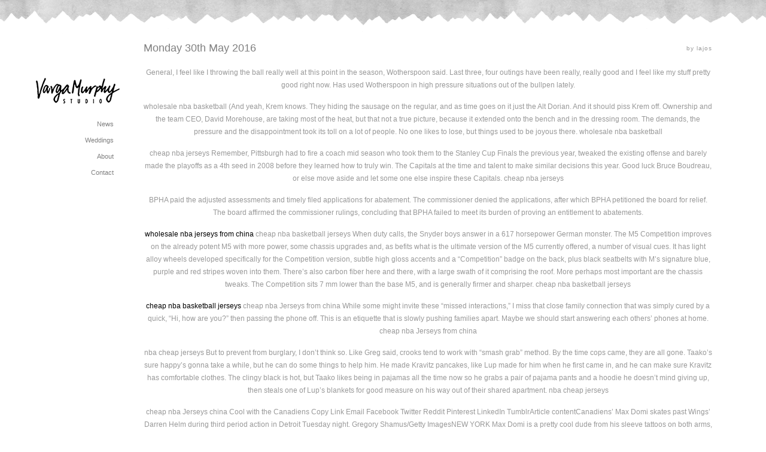

--- FILE ---
content_type: text/html; charset=UTF-8
request_url: https://vargamurphy.com/this-research-is-essential-to-providing-physicians/
body_size: 6800
content:
<!DOCTYPE html PUBLIC "-//W3C//DTD XHTML 1.1//EN" "http://www.w3.org/TR/xhtml11/DTD/xhtml11.dtd">
<html xmlns="http://www.w3.org/1999/xhtml" version="-//W3C//DTD XHTML 1.1//EN" lang="en-US" xml:lang="en-US" >
<head profile="http://gmpg.org/xfn/11">
	<title>  This research is essential to providing physicians | VARGAMURPHY</title>
	<meta http-equiv="Content-Type" content="text/html; charset=UTF-8" />
	<meta name="template" content="Dear Diary" />
	<meta name="description" content="Just another WordPress site" />
	<link rel="stylesheet" type="text/css" media="screen" href="https://vargamurphy.com/wp-content/themes/VM_new/style.css" />
	<link rel="pingback" href="https://vargamurphy.com/xmlrpc.php" />
					<link rel='dns-prefetch' href='//s.w.org' />
<link rel="alternate" type="application/rss+xml" title="VARGAMURPHY &raquo; Feed" href="https://vargamurphy.com/feed/" />
		<script type="text/javascript">
			window._wpemojiSettings = {"baseUrl":"https:\/\/s.w.org\/images\/core\/emoji\/13.0.0\/72x72\/","ext":".png","svgUrl":"https:\/\/s.w.org\/images\/core\/emoji\/13.0.0\/svg\/","svgExt":".svg","source":{"concatemoji":"https:\/\/vargamurphy.com\/wp-includes\/js\/wp-emoji-release.min.js?ver=5.5.17"}};
			!function(e,a,t){var n,r,o,i=a.createElement("canvas"),p=i.getContext&&i.getContext("2d");function s(e,t){var a=String.fromCharCode;p.clearRect(0,0,i.width,i.height),p.fillText(a.apply(this,e),0,0);e=i.toDataURL();return p.clearRect(0,0,i.width,i.height),p.fillText(a.apply(this,t),0,0),e===i.toDataURL()}function c(e){var t=a.createElement("script");t.src=e,t.defer=t.type="text/javascript",a.getElementsByTagName("head")[0].appendChild(t)}for(o=Array("flag","emoji"),t.supports={everything:!0,everythingExceptFlag:!0},r=0;r<o.length;r++)t.supports[o[r]]=function(e){if(!p||!p.fillText)return!1;switch(p.textBaseline="top",p.font="600 32px Arial",e){case"flag":return s([127987,65039,8205,9895,65039],[127987,65039,8203,9895,65039])?!1:!s([55356,56826,55356,56819],[55356,56826,8203,55356,56819])&&!s([55356,57332,56128,56423,56128,56418,56128,56421,56128,56430,56128,56423,56128,56447],[55356,57332,8203,56128,56423,8203,56128,56418,8203,56128,56421,8203,56128,56430,8203,56128,56423,8203,56128,56447]);case"emoji":return!s([55357,56424,8205,55356,57212],[55357,56424,8203,55356,57212])}return!1}(o[r]),t.supports.everything=t.supports.everything&&t.supports[o[r]],"flag"!==o[r]&&(t.supports.everythingExceptFlag=t.supports.everythingExceptFlag&&t.supports[o[r]]);t.supports.everythingExceptFlag=t.supports.everythingExceptFlag&&!t.supports.flag,t.DOMReady=!1,t.readyCallback=function(){t.DOMReady=!0},t.supports.everything||(n=function(){t.readyCallback()},a.addEventListener?(a.addEventListener("DOMContentLoaded",n,!1),e.addEventListener("load",n,!1)):(e.attachEvent("onload",n),a.attachEvent("onreadystatechange",function(){"complete"===a.readyState&&t.readyCallback()})),(n=t.source||{}).concatemoji?c(n.concatemoji):n.wpemoji&&n.twemoji&&(c(n.twemoji),c(n.wpemoji)))}(window,document,window._wpemojiSettings);
		</script>
		<style type="text/css">
img.wp-smiley,
img.emoji {
	display: inline !important;
	border: none !important;
	box-shadow: none !important;
	height: 1em !important;
	width: 1em !important;
	margin: 0 .07em !important;
	vertical-align: -0.1em !important;
	background: none !important;
	padding: 0 !important;
}
</style>
	<link rel='stylesheet' id='wp-block-library-css'  href='https://vargamurphy.com/wp-includes/css/dist/block-library/style.min.css?ver=5.5.17' type='text/css' media='all' />
<link rel='stylesheet' id='jquery.lightbox.min.css-css'  href='https://vargamurphy.com/wp-content/plugins/wp-jquery-lightbox/styles/lightbox.min.css?ver=1.4.8' type='text/css' media='all' />
<script type='text/javascript' src='https://vargamurphy.com/wp-includes/js/jquery/jquery.js?ver=1.12.4-wp' id='jquery-core-js'></script>
<script type='text/javascript' src='https://vargamurphy.com/wp-content/themes/VM_new/script.js?ver=5.5.17' id='dd-script-js'></script>
<link rel="https://api.w.org/" href="https://vargamurphy.com/wp-json/" /><link rel="alternate" type="application/json" href="https://vargamurphy.com/wp-json/wp/v2/posts/10308" /><link rel="EditURI" type="application/rsd+xml" title="RSD" href="https://vargamurphy.com/xmlrpc.php?rsd" />
<link rel="wlwmanifest" type="application/wlwmanifest+xml" href="https://vargamurphy.com/wp-includes/wlwmanifest.xml" /> 
<link rel='prev' title='&#8220;Independientemente de lo que les digamos' href='https://vargamurphy.com/independientemente-de-lo-que-les-digamos/' />
<link rel='next' title='Kaepernick worked with several free agent wide' href='https://vargamurphy.com/kaepernick-worked-with-several-free-agent-wide/' />
<meta name="generator" content="WordPress 5.5.17" />
<link rel="canonical" href="https://vargamurphy.com/this-research-is-essential-to-providing-physicians/" />
<link rel='shortlink' href='https://vargamurphy.com/?p=10308' />
<link rel="alternate" type="application/json+oembed" href="https://vargamurphy.com/wp-json/oembed/1.0/embed?url=https%3A%2F%2Fvargamurphy.com%2Fthis-research-is-essential-to-providing-physicians%2F" />
<link rel="alternate" type="text/xml+oembed" href="https://vargamurphy.com/wp-json/oembed/1.0/embed?url=https%3A%2F%2Fvargamurphy.com%2Fthis-research-is-essential-to-providing-physicians%2F&#038;format=xml" />
             <style>
             #top{
				 			position:fixed;
bottom:15px;
left:50%;
width:60px;
margin-left: -30px;
cursor:pointer;
opacity:0.9;
z-index:99999				}
		#top:hover{
			opacity:1.0;
z-index:99999		}
             </style>
             
			 		
<!-- Responsive Select CSS 
================================================================ -->
<style type="text/css" id="responsive-select-css">
.responsiveSelectContainer select.responsiveMenuSelect, select.responsiveMenuSelect{
	display:none;
}

@media (max-width: 1100px) {
	.responsiveSelectContainer{
		border:none !important;
		background:none !important;
		box-shadow:none !important;
		height:auto !important;
		max-height:none !important;
		visibility:visible !important;
	}
	.responsiveSelectContainer ul, ul.responsiveSelectFullMenu, #megaMenu ul.megaMenu.responsiveSelectFullMenu{
		display: none !important;
	}
	.responsiveSelectContainer select.responsiveMenuSelect, select.responsiveMenuSelect { 
		display: inline-block; 
		width:100%;
	}
}	
</style>
<!-- end Responsive Select CSS -->

<!-- Responsive Select JS
================================================================ -->
<script type="text/javascript">
jQuery(document).ready( function($){
	$( '.responsiveMenuSelect' ).change(function() {
		var loc = $(this).find( 'option:selected' ).val();
		if( loc != '' && loc != '#' ) window.location = loc;
	});
	//$( '.responsiveMenuSelect' ).val('');
});
</script>
<!-- end Responsive Select JS -->
		
	<link rel="shortcut icon" href="/images/vm.png" type="image/x-icon" />

</head>

<body data-rsssl=1>

	<div id="headerTop"></div>

	<div id="header">
<a href="/work/news"><img src="/images/VMS_Logo.png" /></a>

		<div class="responsiveSelectContainer"><ul id="menu-menu-1" class="menu responsiveSelectFullMenu"><li class="menu-item menu-item-type-post_type menu-item-object-page current_page_parent menu-item-8323"><a href="https://vargamurphy.com/work/">News</a></li>
<li class="menu-item menu-item-type-taxonomy menu-item-object-category menu-item-1352"><a href="https://vargamurphy.com/work/weddings/">Weddings</a></li>
<li class="menu-item menu-item-type-post_type menu-item-object-page menu-item-70"><a href="https://vargamurphy.com/about/">About</a></li>
<li class="menu-item menu-item-type-post_type menu-item-object-page menu-item-67"><a href="https://vargamurphy.com/contact/">Contact</a></li>
</ul><select class="responsiveMenuSelect"><option value="" selected="selected">⇒ Navigate</option><option  id="menu-item-8323" value="https://vargamurphy.com/work/">News</option>
<option  id="menu-item-1352" value="https://vargamurphy.com/work/weddings/">Weddings</option>
<option  id="menu-item-70" value="https://vargamurphy.com/about/">About</option>
<option  id="menu-item-67" value="https://vargamurphy.com/contact/">Contact</option>
</select></div>		
	</div>

<div id="wrapper">
	
	<div class="inner clearfix">
			<div id="posts">
					<div class="post">
							<div class="title">
					<h2>Monday 30th May 2016</h2>
					<span class="date">by lajos</span>
				</div>
							<div class="entry">
					<p>General, I feel like I throwing the ball really well at this point in the season, Wotherspoon said. Last three, four outings have been really, really good and I feel like my stuff pretty good right now. Has used Wotherspoon in high pressure situations out of the bullpen lately.
</p>
<p>wholesale nba basketball (And yeah, Krem knows. They hiding the sausage on the regular, and as time goes on it just the Alt Dorian. And it should piss Krem off. Ownership and the team CEO, David Morehouse, are taking most of the heat, but that not a true picture, because it extended onto the bench and in the dressing room. The demands, the pressure and the disappointment took its toll on a lot of people. No one likes to lose, but things used to be joyous there.  wholesale nba basketball
</p>
<p>cheap nba jerseys Remember, Pittsburgh had to fire a coach mid season who took them to the Stanley Cup Finals the previous year, tweaked the existing offense and barely made the playoffs as a 4th seed in 2008 before they learned how to truly win. The Capitals at the time and talent to make similar decisions this year. Good luck Bruce Boudreau, or else move aside and let some one else inspire these Capitals.  cheap nba jerseys
</p>
<p>BPHA paid the adjusted assessments and timely filed applications for abatement. The commissioner denied the applications, after which BPHA petitioned the board for relief. The board affirmed the commissioner rulings, concluding that BPHA failed to meet its burden of proving an entitlement to abatements.
</p>
<p> <a href="http://www.ozdogandigital.com/june-23-2020-the-following-statement-was-released/">wholesale nba jerseys from china</a> cheap nba basketball jerseys When duty calls, the Snyder boys answer  in a 617 horsepower German monster. The M5 Competition improves on the already potent M5 with more power, some chassis upgrades and, as befits what is the ultimate version of the M5 currently offered, a number of visual cues. It has light alloy wheels developed specifically for the Competition version, subtle high gloss accents and a &#8220;Competition&#8221; badge on the back, plus black seatbelts with M&#8217;s signature blue, purple and red stripes woven into them. There&#8217;s also carbon fiber here and there, with a large swath of it comprising the roof. More   perhaps most   important are the chassis tweaks. The Competition sits 7 mm lower than the base M5, and is generally firmer and sharper.  cheap nba basketball jerseys
</p>
<p> <a href="https://www.cheapjerseynba.com" rel="parent">cheap nba basketball jerseys</a> cheap nba Jerseys from china While some might invite these &#8220;missed interactions,&#8221; I miss that close family connection that was simply cured by a quick, &#8220;Hi, how are you?&#8221; then passing the phone off. This is an etiquette that is slowly pushing families apart. Maybe we should start answering each others&#8217; phones at home.  cheap nba Jerseys from china
</p>
<p>nba cheap jerseys But to prevent from burglary, I don&#8217;t think so. Like Greg said, crooks tend to work with &#8220;smash grab&#8221; method. By the time cops came, they are all gone. Taako&#8217;s sure happy&#8217;s gonna take a while, but he can do some things to help him. He made Kravitz pancakes, like Lup made for him when he first came in, and he can make sure Kravitz has comfortable clothes. The clingy black is hot, but Taako likes being in pajamas all the time now so he grabs a pair of pajama pants and a hoodie he doesn&#8217;t mind giving up, then steals one of Lup&#8217;s blankets for good measure on his way out of their shared apartment.  nba cheap jerseys
</p>
<p>cheap nba Jerseys china Cool with the Canadiens Copy Link Email Facebook Twitter Reddit Pinterest LinkedIn TumblrArticle contentCanadiens&#8217; Max Domi skates past Wings&#8217; Darren Helm during third period action in Detroit Tuesday night. Gregory Shamus/Getty ImagesNEW YORK   Max Domi is a pretty cool dude   from his sleeve tattoos on both arms, to his fashion sense, to his demeanour off the ice when dealing with the media.On the ice it&#8217;s a different story, where sometimes Domi&#8217;s emotions get the best of him.&#8221;Max is Max,&#8221; Canadiens general manager Marc Bergevin said when he met with the media Monday in New Jersey following the NHL trade deadline. &#8220;He&#8217;s producing and you see how he plays  his (fuse) is about this long, but that&#8217;s how he is and you got to work with that.  cheap nba Jerseys china
</p>
<p>wholesale nba jerseys Little, 31,started off the season on concussion protocol following a hit from Minnesota&#8217;s Luke Kunin in the Jets&#8217; last preseason game on Sept. 29. He was placed on injured reserve on Oct. Digital video presentation has opened a broad gateway across the globe. A single image can replace thousands of words. But in the current scenario, the images are replaced by videos.  wholesale nba jerseys
</p>
<p> <a href="https://www.cheapjerseynba.com" rel="friend met">https://www.cheapjerseynba.com</a> cheap nba Jerseys free shipping &#8220;The longer you play in this league, the more you realize how hard it is,&#8221; forward Lars Eller said. &#8220;The road to get here is so long. There&#8217;s so many ups and downs during the way and so many things that have to go right that you don&#8217;t really have any control over sometimes.  cheap nba Jerseys free shipping
</p>
<p>wholesale nba jerseys from china Opinion: The Sabers have been playing hard hockey since the All Star break, and the Flyers have let up on the gas (they&#8217;re still the 2 seed in the East though). The real deciding factor in this series will be whether Chris Pronger plays or not. Personally, I do not think he will return in time.  wholesale nba jerseys from china
</p>
<p>In announcing the awards of the clinical registrant licenses, Dr. Rachel Levine of the Pennsylvania Department of Health remarked; remains on the forefront for clinical research on medical marijuana. This research is essential to providing physicians with more evidence based research to make clinical decisions for their patients.
</p>
<p>cheap jerseys nba Also, is it not this offseason that the NY Islanders are moving to the Barclay center in Brooklyn. Will they be changing their name to the Brooklyn Islanders? I thought I remember hearing that they were going to do this. Also, I believe their ownership could change in the next year as well.  cheap jerseys nba
</p>
<p>Special teams played a big role for the Grizzlies last week, as they finished with a 1 1 1 record vs Maine, who looks like a good hockey club. Utah was 4 for 20 on the power play last week. The penalty kill was a perfect 23 for 23 vs Maine. Gerry Kahrmann /ProvinceJuly 7, 2000: Daniel Sedin kicks the puck forward in front of the net during an on ice session at the Twist training camp. Gerry Kahrmann /PROVINCEJuly 7, 2000 Daniel Sedin retapes his stick during an on ice session at the Twist training camp. Gerry Kahrmann /ProvinceSept.</p>
														</div>
			</div>
			<div class="sep">&middot; &middot; &middot; &middot; &middot; &middot;</div>
			
					<div class="navigation">
				<div class="alignleft"></div>
				<div class="alignright"></div>
			</div>
		</div>
	
	</div>
	<div id="footer">
		
	</div>
</div>
<!-- 38 queries, 1.124 seconds -->

<script type="text/javascript">

  var _gaq = _gaq || [];
  _gaq.push(['_setAccount', 'UA-3159129-34']);
  _gaq.push(['_trackPageview']);

  (function() {
    var ga = document.createElement('script'); ga.type = 'text/javascript'; ga.async = true;
    ga.src = ('https:' == document.location.protocol ? 'https://ssl' : 'http://www') + '.google-analytics.com/ga.js';
    var s = document.getElementsByTagName('script')[0]; s.parentNode.insertBefore(ga, s);
  })();

</script>

<script defer src="https://static.cloudflareinsights.com/beacon.min.js/vcd15cbe7772f49c399c6a5babf22c1241717689176015" integrity="sha512-ZpsOmlRQV6y907TI0dKBHq9Md29nnaEIPlkf84rnaERnq6zvWvPUqr2ft8M1aS28oN72PdrCzSjY4U6VaAw1EQ==" data-cf-beacon='{"version":"2024.11.0","token":"93686f38cb374a1c9c062fd0ee5d6f1b","r":1,"server_timing":{"name":{"cfCacheStatus":true,"cfEdge":true,"cfExtPri":true,"cfL4":true,"cfOrigin":true,"cfSpeedBrain":true},"location_startswith":null}}' crossorigin="anonymous"></script>
</body>
<div  id="top"><img style="max-width:90px;max-height:60px;" src="https://vargamurphy.com/wp-content/plugins/backtotop/img/12.png"></div><script type='text/javascript' src='https://vargamurphy.com/wp-content/plugins/backtotop/js/fade.js?ver=5.5.17' id='fadejs-js'></script>
<script type='text/javascript' src='https://vargamurphy.com/wp-content/plugins/wp-jquery-lightbox/jquery.touchwipe.min.js?ver=1.4.8' id='wp-jquery-lightbox-swipe-js'></script>
<script type='text/javascript' id='wp-jquery-lightbox-js-extra'>
/* <![CDATA[ */
var JQLBSettings = {"showTitle":"1","showCaption":"1","showNumbers":"1","fitToScreen":"1","resizeSpeed":"250","showDownload":"0","navbarOnTop":"0","marginSize":"0","slideshowSpeed":"4000","prevLinkTitle":"previous image","nextLinkTitle":"next image","closeTitle":"close image gallery","image":"Image ","of":" of ","download":"Download","pause":"(pause slideshow)","play":"(play slideshow)"};
/* ]]> */
</script>
<script type='text/javascript' src='https://vargamurphy.com/wp-content/plugins/wp-jquery-lightbox/jquery.lightbox.min.js?ver=1.4.8' id='wp-jquery-lightbox-js'></script>
<script type='text/javascript' src='https://vargamurphy.com/wp-includes/js/wp-embed.min.js?ver=5.5.17' id='wp-embed-js'></script>
</html>

--- FILE ---
content_type: text/css
request_url: https://vargamurphy.com/wp-content/themes/VM_new/style.css
body_size: 1367
content:
1/*
Theme Name: Dear Diary
Theme URI: http://deanjrobinson.com/projects/dear-diary/
Description: Pure and simple, minimalistic blog, ideal for a basic diary or journal without all the fuss.
Version: 1.0.2
Author: Dean Robinson
Author URI: http://deanjrobinson.com
Tags: white, one-column, fixed-width
*/

/* Customised YUI Reset */
html{color:#000;background:#FFF;}
body,div,dl,dt,dd,ul,ol,li,h1,h2,h3,h4,h5,h6,pre,code,form,fieldset,legend,input,textarea,p,blockquote,th,td{margin:0;padding:0;}
table{border-collapse:collapse;border-spacing:0;}
fieldset,img{border:0;}
address,caption,cite,code,dfn,em,strong,th,var{font-style:normal;font-weight:normal;}
li{list-style:none;}
caption,th{text-align:left;}
h1{font-size:100%;font-weight:normal;}
.entry h1,h2,h3,h4,h5,h6{font-size:100%;font-weight:bold;}
q:before,q:after{content:'';}
abbr,acronym {border:0;font-variant:normal;}
sup {vertical-align:text-top;}
sub {vertical-align:text-bottom;}
input,textarea,select{font-family:inherit;font-size:inherit;font-weight:inherit;}
input,textarea,select{*font-size:100%;}
legend{color:#000;}
table {font-size:inherit;font:100%;}
pre,code,kbd,samp,tt{font-family:monospace;*font-size:108%;line-height:100%;}
/* end reset */

body {margin:0;
font-size:12px;
font-family: Helvetica Neue, Helvetica, Arial, sans-serif;

}
.caps {font-size:.92em;}
.amp {color:#000; font-size:1.05em;font-style:italic;}    
.dquo {margin-left:-.28em;margin-right:0.1em;line-height:0.6em;}
.quo {margin-left:-.23em;margin-right:0.1em;line-height:0.6em;}
a,a:active,a:focus{-moz-outline-style:none;color:#000; text-decoration: none;}
a:hover{color:#ccc;}
img { -ms-interpolation-mode:bicubic; text-align: centre;}
strong{font-weight:normal;}
em{font-style:italic;}

#headRap { padding: 0; position: absolute; top: 45px;}

#headRap img { 

opacity:0.5;filter:alpha(opacity=50)
}

#headRap img:hover { 
opacity:1;filter:alpha(opacity=100)
}


.date { color: #999; letter-spacing:0.1em; font-size: 10px; margin-top: 5px; text-align:center;}

h2 {
  float: left;
  font-size: 18px;
  font-weight: normal;
  margin-bottom: 15px;
  margin-top: 0px;
  padding-right: 5px;
  text-align: center;
  color:gray;
}
#wrapper img {
	max-width: 950px !important;
	margin: 0;
	padding: 0;
	width: 950px;
	height: auto;
}
.sep { font-family:"Lucida Grande", Helvetica, Arial, sans-serif;text-align:center; color:#CCC;line-height:21px; padding-top: 30px; padding-bottom: 30px; font-size: 14px;}

.title {
	margin-left: 150px;
}

.entry {
	clear: both;
	color: #999;
	margin-left: 150px;
}

#menu a {color: #000; opacity:0.5;filter:alpha(opacity=50) }

#menu a:hover {color: #000;opacity:1;filter:alpha(opacity=100) }

p { margin: 0; padding: 0; text-align: center; padding-top: 5px; padding-bottom: 5px; line-height: 1.8em; margin-top: 5px; margin-bottom: 5px;}

.current_page_item a { color: #000!important; }

#menu ul, #menu li { display: inline;  }

#menu li { padding: 10px 5px;  margin: 10px 5px;}

#imageData { display: none!important; }

#imageContainer { padding: 30px; }

.size-thumbnail { margin: 15px!important; }


table, tr, td, th, thead { margin: 0; padding: 0; vertical-align: top; }

table { width: 800px; text-align: center; line-height: 1.8em;  }

td { padding: 10px; }

#headerTop {
background-image: url('/images/VMS_MountainRange.png');
background-position: top left;
background-repeat: repeat-x;
background-position: fixed;
background-attachment: fixed;
z-index:9;
position: fixed;
top:0;
width: 100%; height: 100px;
}

#header {
    margin: 0;
    width: 140px;float:left;overflow:hidden;
 left: 50%;
  margin-left: -580px;
  position: fixed;margin-top:30px;z-index: 9999;
}

#header li {margin: 5px; padding:5px; color: grey;font-size:11px; }
#header li a {color:grey;}
#header img {padding: 0; margin: 30px 0 15px 0; }


.audioplayer_container { text-align: left!important; }

#wrapper {
	margin-top: 70px;
	/* left: 50%; */
	margin-left: auto;
	position: relative;
	max-width: 1100px;
	margin-right: auto;
}

#wrapper p {
	text-align:center;
}

.date {
	text-align:right;margin-top: 5px; float: right;
}

.current-menu-item a {
	color: black!important;
	
}

#header li {
	text-align:right;
}

.responsiveMenuSelect {
	max-width: 150px;
}

.responsiveSelectContainer select.responsiveMenuSelect, select.responsiveMenuSelect {
  display: inline-block;
  width: 100%;
  background: none;
  border: 1px solid black;
  text-transform: uppercase;
  margin-top: 5px;
  padding: 2px;
  background-image: none;
  font-size: 11px;
 
}

#top {
	display: none!important;
}

@media screen and (max-width: 1100px) { 
#wrapper {
  left: 0;
  margin: 0 auto !important;
  padding: 0;
  position: relative;
  text-align: center;
  width: 95%;
  max-width: 800px;
}

#top {
	display: block!important;
}

.date {
	display:none;
}
#header {
left: 0;
padding: 0;	width: 100%;

	position:relative; 
	text-align:center;
	margin: 30px auto!important;
}

#header img {
	margin-top: 30px;
}
#menu-menu-1 {
	display:none;
}
.posts {
	margin: 5px 15px;
}

#wrapper img {
	width: 100%!important;
	height:auto!important;
	}

h2 {
	float: none;margin: 0;padding:0;
}
p {
	text-align:center!important;padding: 5px;margin: 0!important; 
}

}
